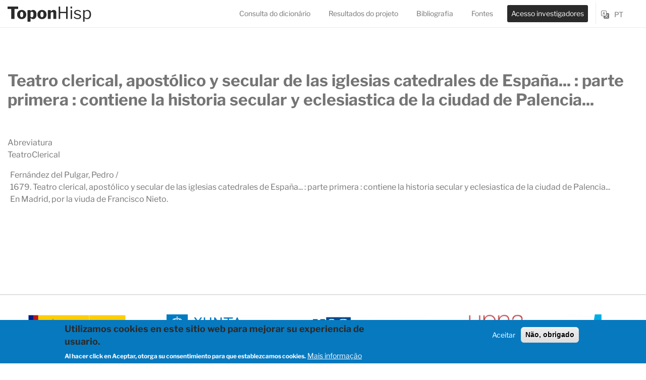

--- FILE ---
content_type: text/html; charset=UTF-8
request_url: https://toponhisp.org/pt/node/2955
body_size: 6907
content:


<!-- THEME DEBUG -->
<!-- THEME HOOK: 'html' -->
<!-- FILE NAME SUGGESTIONS:
   * html--node--2955.html.twig
   * html--node--%.html.twig
   * html--node.html.twig
   x html.html.twig
-->
<!-- BEGIN OUTPUT from 'themes/custom/tematoponhisp/templates/html.html.twig' -->
<!DOCTYPE html>
<html lang="pt-pt" dir="ltr" prefix="content: http://purl.org/rss/1.0/modules/content/  dc: http://purl.org/dc/terms/  foaf: http://xmlns.com/foaf/0.1/  og: http://ogp.me/ns#  rdfs: http://www.w3.org/2000/01/rdf-schema#  schema: http://schema.org/  sioc: http://rdfs.org/sioc/ns#  sioct: http://rdfs.org/sioc/types#  skos: http://www.w3.org/2004/02/skos/core#  xsd: http://www.w3.org/2001/XMLSchema# ">
  <head>
    <meta charset="utf-8" />
<meta name="Generator" content="Drupal 9 (https://www.drupal.org)" />
<meta name="MobileOptimized" content="width" />
<meta name="HandheldFriendly" content="true" />
<meta name="viewport" content="width=device-width, initial-scale=1, shrink-to-fit=no" />
<meta http-equiv="x-ua-compatible" content="ie=edge" />
<style>div#sliding-popup, div#sliding-popup .eu-cookie-withdraw-banner, .eu-cookie-withdraw-tab {background: #0779bf} div#sliding-popup.eu-cookie-withdraw-wrapper { background: transparent; } #sliding-popup h1, #sliding-popup h2, #sliding-popup h3, #sliding-popup p, #sliding-popup label, #sliding-popup div, .eu-cookie-compliance-more-button, .eu-cookie-compliance-secondary-button, .eu-cookie-withdraw-tab { color: #ffffff;} .eu-cookie-withdraw-tab { border-color: #ffffff;}</style>
<link rel="shortcut icon" href="/core/misc/favicon.ico" type="image/vnd.microsoft.icon" />
<link rel="alternate" hreflang="es" href="http://toponhisp.org/es/fuentes/teatro-clerical-apostolico-y-secular-de-las-iglesias-catedrales-de-espana-parte-primera" />
<link rel="canonical" href="http://toponhisp.org/es/fuentes/teatro-clerical-apostolico-y-secular-de-las-iglesias-catedrales-de-espana-parte-primera" />
<link rel="shortlink" href="http://toponhisp.org/es/node/2955" />
<link rel="revision" href="http://toponhisp.org/es/fuentes/teatro-clerical-apostolico-y-secular-de-las-iglesias-catedrales-de-espana-parte-primera" />

    <title>Teatro clerical, apostólico y secular de las iglesias catedrales de España... : parte primera : contiene la historia secular y eclesiastica de la ciudad de Palencia... | Toponomasticon Hispaniae</title>
    <link rel="stylesheet" media="all" href="/core/modules/system/css/components/ajax-progress.module.css?t5va77" />
<link rel="stylesheet" media="all" href="/core/modules/system/css/components/align.module.css?t5va77" />
<link rel="stylesheet" media="all" href="/core/modules/system/css/components/autocomplete-loading.module.css?t5va77" />
<link rel="stylesheet" media="all" href="/core/modules/system/css/components/fieldgroup.module.css?t5va77" />
<link rel="stylesheet" media="all" href="/core/modules/system/css/components/container-inline.module.css?t5va77" />
<link rel="stylesheet" media="all" href="/core/modules/system/css/components/clearfix.module.css?t5va77" />
<link rel="stylesheet" media="all" href="/core/modules/system/css/components/details.module.css?t5va77" />
<link rel="stylesheet" media="all" href="/core/modules/system/css/components/hidden.module.css?t5va77" />
<link rel="stylesheet" media="all" href="/core/modules/system/css/components/item-list.module.css?t5va77" />
<link rel="stylesheet" media="all" href="/core/modules/system/css/components/js.module.css?t5va77" />
<link rel="stylesheet" media="all" href="/core/modules/system/css/components/nowrap.module.css?t5va77" />
<link rel="stylesheet" media="all" href="/core/modules/system/css/components/position-container.module.css?t5va77" />
<link rel="stylesheet" media="all" href="/core/modules/system/css/components/progress.module.css?t5va77" />
<link rel="stylesheet" media="all" href="/core/modules/system/css/components/reset-appearance.module.css?t5va77" />
<link rel="stylesheet" media="all" href="/core/modules/system/css/components/resize.module.css?t5va77" />
<link rel="stylesheet" media="all" href="/core/modules/system/css/components/sticky-header.module.css?t5va77" />
<link rel="stylesheet" media="all" href="/core/modules/system/css/components/system-status-counter.css?t5va77" />
<link rel="stylesheet" media="all" href="/core/modules/system/css/components/system-status-report-counters.css?t5va77" />
<link rel="stylesheet" media="all" href="/core/modules/system/css/components/system-status-report-general-info.css?t5va77" />
<link rel="stylesheet" media="all" href="/core/modules/system/css/components/tabledrag.module.css?t5va77" />
<link rel="stylesheet" media="all" href="/core/modules/system/css/components/tablesort.module.css?t5va77" />
<link rel="stylesheet" media="all" href="/core/modules/system/css/components/tree-child.module.css?t5va77" />
<link rel="stylesheet" media="all" href="/core/modules/views/css/views.module.css?t5va77" />
<link rel="stylesheet" media="all" href="/modules/contrib/eu_cookie_compliance/css/eu_cookie_compliance.css?t5va77" />
<link rel="stylesheet" media="all" href="/themes/contrib/bootstrap_barrio/css/components/node.css?t5va77" />
<link rel="stylesheet" media="all" href="/themes/custom/tematoponhisp/css/cssfont.css?t5va77" />
<link rel="stylesheet" media="all" href="/themes/custom/tematoponhisp/css/slick.css?t5va77" />
<link rel="stylesheet" media="all" href="/themes/custom/tematoponhisp/css/slick-theme.css?t5va77" />
<link rel="stylesheet" media="all" href="/themes/custom/tematoponhisp/css/style.css?t5va77" />
<link rel="stylesheet" media="all" href="/themes/custom/tematoponhisp/css/print.css?t5va77" />
<link rel="stylesheet" media="all" href="/themes/custom/tematoponhisp/css/estilos-extra.css?t5va77" />
<link rel="stylesheet" media="all" href="//use.fontawesome.com/releases/v5.13.0/css/all.css" />
<link rel="stylesheet" media="all" href="/themes/contrib/bootstrap_barrio/css/colors/messages/messages-light.css?t5va77" />
<link rel="stylesheet" media="all" href="/sites/default/files/asset_injector/css/otros_estilos-ae366a5131086b5565b191ba8e23f7aa.css?t5va77" />
<link rel="stylesheet" media="all" href="/sites/default/files/asset_injector/css/resultados-fd9a5b58ecb630d7b5351056438b4c79.css?t5va77" />

    

    <!-- Google tag (gtag.js) -->
    <script async src="https://www.googletagmanager.com/gtag/js?id=G-QVZRYZ8PTB"></script>
    <script>
      window.dataLayer = window.dataLayer || [];
      function gtag(){dataLayer.push(arguments);}
      gtag('js', new Date());

      gtag('config', 'G-QVZRYZ8PTB');
    </script>


  </head>
  <body class="layout-no-sidebars page-node-2955 path-node node--type-fuentes">
    <a href="#main-content" class="visually-hidden focusable skip-link">
      Passar para o conteúdo principal
    </a>
    
    

<!-- THEME DEBUG -->
<!-- THEME HOOK: 'off_canvas_page_wrapper' -->
<!-- BEGIN OUTPUT from 'core/modules/system/templates/off-canvas-page-wrapper.html.twig' -->
  <div class="dialog-off-canvas-main-canvas" data-off-canvas-main-canvas>
    

<!-- THEME DEBUG -->
<!-- THEME HOOK: 'page' -->
<!-- FILE NAME SUGGESTIONS:
   * page--node-2955.html.twig
   * page--node-fuentes.html.twig
   * page--fuentes.html.twig
   * page--node--fuentes.html.twig
   * page--node--2955.html.twig
   * page--node--%.html.twig
   * page--node.html.twig
   x page.html.twig
-->
<!-- BEGIN OUTPUT from 'themes/custom/tematoponhisp/templates/page/page.html.twig' -->
<div id="page-wrapper">
  <div id="page">
        <header id="header" class="header" role="banner" aria-label="Cabeçalho do sítio">
    <div class="container" >
            <nav class="navbar navbar-expand-lg bg-primary navbar-light bg-light">
                             <a href="/" title="Inicio" rel="home" class="navbar-brand">
                <img src="/themes/custom/tematoponhisp/logo.svg" alt="inicio" class="img-fluid d-inline-block align-top">
                <span class="ml-2 d-none d-md-inline"></span>
              </a>
                            <button class="navbar-toggler" type="button" data-toggle="collapse" data-target="#navbarNavAltMarkup" aria-controls="navbarNavAltMarkup" aria-expanded="false" aria-label="Toggle navigation">
                <span class="navbar-toggler-icon"></span>
              </button>
              <div class="collapse navbar-collapse" id="navbarNavAltMarkup">
                <div class="navbar-nav menu--main">
                                                                          <ul class="clearfix nav navbar-nav">
                                          <li class="nav-item">
                            <a class="nav-link nav-link--"  href="/pt/toponhisp/consulta-diccionario/todos">Consulta do dicionário</a>
                      </li>
                                          <li class="nav-item">
                            <a class="nav-link nav-link--"  href="/pt/resultados">Resultados do projeto</a>
                      </li>
                                          <li class="nav-item">
                            <a class="nav-link nav-link--"  href="/pt/bibliografia">Bibliografia</a>
                      </li>
                                          <li class="nav-item">
                            <a class="nav-link nav-link--"  href="/pt/fuentes-principal">Fontes</a>
                      </li>
                                          <li class="nav-item generico">
                            <a class="nav-link nav-link--"  href="/user">Acesso investigadores</a>
                      </li>
                                                          </ul>
                </div>
                <div class="language-swicher">
                  

<!-- THEME DEBUG -->
<!-- THEME HOOK: 'region' -->
<!-- FILE NAME SUGGESTIONS:
   * region--top-header.html.twig
   x region.html.twig
-->
<!-- BEGIN OUTPUT from 'themes/contrib/bootstrap_barrio/templates/layout/region.html.twig' -->
  <section class="row region region-top-header">
    

<!-- THEME DEBUG -->
<!-- THEME HOOK: 'block' -->
<!-- FILE NAME SUGGESTIONS:
   * block--alternadordeidioma.html.twig
   * block--language-block--language-interface.html.twig
   * block--language-block.html.twig
   * block--language.html.twig
   x block.html.twig
-->
<!-- BEGIN OUTPUT from 'themes/contrib/bootstrap_barrio/templates/block/block.html.twig' -->
<div class="language-switcher-language-url block block-language block-language-blocklanguage-interface" id="block-alternadordeidioma" role="navigation">
  
    
      <div class="content">
      

<!-- THEME DEBUG -->
<!-- THEME HOOK: 'links__language_block' -->
<!-- FILE NAME SUGGESTIONS:
   x links--language-block.html.twig
   x links--language-block.html.twig
   * links.html.twig
-->
<!-- BEGIN OUTPUT from 'themes/contrib/bootstrap_barrio/templates/navigation/links--language-block.html.twig' -->


  <nav class="links nav links-inline"><span hreflang="es" data-drupal-link-system-path="node/2955" class="es nav-link"><a href="/es/fuentes/teatro-clerical-apostolico-y-secular-de-las-iglesias-catedrales-de-espana-parte-primera" class="language-link" hreflang="es" data-drupal-link-system-path="node/2955">es</a></span><span hreflang="gl" data-drupal-link-system-path="node/2955" class="gl nav-link"><a href="/gl/node/2955" class="language-link" hreflang="gl" data-drupal-link-system-path="node/2955">gl</a></span><span hreflang="ca" data-drupal-link-system-path="node/2955" class="ca nav-link"><a href="/ca/node/2955" class="language-link" hreflang="ca" data-drupal-link-system-path="node/2955">ca</a></span><span hreflang="eu" data-drupal-link-system-path="node/2955" class="eu nav-link"><a href="/eu/node/2955" class="language-link" hreflang="eu" data-drupal-link-system-path="node/2955">eu</a></span><span hreflang="pt-pt" data-drupal-link-system-path="node/2955" class="pt-pt nav-link is-active"><a href="/pt/node/2955" class="language-link is-active" hreflang="pt-pt" data-drupal-link-system-path="node/2955">pt-pt</a></span><span hreflang="ast" data-drupal-link-system-path="node/2955" class="ast nav-link"><a href="/ast/node/2955" class="language-link" hreflang="ast" data-drupal-link-system-path="node/2955">ast</a></span><span hreflang="an" data-drupal-link-system-path="node/2955" class="an nav-link"><a href="/an/node/2955" class="language-link" hreflang="an" data-drupal-link-system-path="node/2955">an</a></span></nav>

<!-- END OUTPUT from 'themes/contrib/bootstrap_barrio/templates/navigation/links--language-block.html.twig' -->


    </div>
  </div>

<!-- END OUTPUT from 'themes/contrib/bootstrap_barrio/templates/block/block.html.twig' -->


  </section>

<!-- END OUTPUT from 'themes/contrib/bootstrap_barrio/templates/layout/region.html.twig' -->


                </div>
                                
              </div>
            </nav>
       </div>
    </header>
          <div class="highlighted">
        <aside class="container-fluid section clearfix" role="complementary">
          

<!-- THEME DEBUG -->
<!-- THEME HOOK: 'region' -->
<!-- FILE NAME SUGGESTIONS:
   x region--nowrap.html.twig
   * region--highlighted.html.twig
   * region.html.twig
-->
<!-- BEGIN OUTPUT from 'themes/contrib/bootstrap_barrio/templates/layout/region--nowrap.html.twig' -->
  

<!-- THEME DEBUG -->
<!-- THEME HOOK: 'block' -->
<!-- FILE NAME SUGGESTIONS:
   * block--tematoponhisp-messages.html.twig
   x block--system-messages-block.html.twig
   * block--system.html.twig
   * block.html.twig
-->
<!-- BEGIN OUTPUT from 'core/modules/system/templates/block--system-messages-block.html.twig' -->
<div data-drupal-messages-fallback class="hidden"></div>

<!-- END OUTPUT from 'core/modules/system/templates/block--system-messages-block.html.twig' -->



<!-- END OUTPUT from 'themes/contrib/bootstrap_barrio/templates/layout/region--nowrap.html.twig' -->


        </aside>
      </div>
            <div class="container print-only" >
      <div id="main-wrapper" class="layout-main-wrapper clearfix">
                  <div id="main" class="container-fluid">
            <div class="row row-offcanvas row-offcanvas-left clearfix">
                <main class="main-content col" id="content" role="main">
                  <section class="section">
                    <a id="main-content" tabindex="-1"></a>
                    

<!-- THEME DEBUG -->
<!-- THEME HOOK: 'region' -->
<!-- FILE NAME SUGGESTIONS:
   x region--nowrap.html.twig
   * region--content.html.twig
   * region.html.twig
-->
<!-- BEGIN OUTPUT from 'themes/contrib/bootstrap_barrio/templates/layout/region--nowrap.html.twig' -->
  

<!-- THEME DEBUG -->
<!-- THEME HOOK: 'block' -->
<!-- FILE NAME SUGGESTIONS:
   * block--tematoponhisp-page-title.html.twig
   * block--page-title-block.html.twig
   * block--core.html.twig
   x block.html.twig
-->
<!-- BEGIN OUTPUT from 'themes/contrib/bootstrap_barrio/templates/block/block.html.twig' -->
<div id="block-tematoponhisp-page-title" class="block block-core block-page-title-block">
  
    
      <div class="content">
      

<!-- THEME DEBUG -->
<!-- THEME HOOK: 'page_title' -->
<!-- BEGIN OUTPUT from 'themes/contrib/bootstrap_barrio/templates/content/page-title.html.twig' -->

  <h1 class="title">

<!-- THEME DEBUG -->
<!-- THEME HOOK: 'field' -->
<!-- FILE NAME SUGGESTIONS:
   * field--node--title--fuentes.html.twig
   x field--node--title.html.twig
   * field--node--fuentes.html.twig
   * field--title.html.twig
   * field--string.html.twig
   * field.html.twig
-->
<!-- BEGIN OUTPUT from 'themes/contrib/bootstrap_barrio/templates/field/field--node--title.html.twig' -->
<span class="field field--name-title field--type-string field--label-hidden">Teatro clerical, apostólico y secular de las iglesias catedrales de España... : parte primera : contiene la historia secular y eclesiastica de la ciudad de Palencia... </span>

<!-- END OUTPUT from 'themes/contrib/bootstrap_barrio/templates/field/field--node--title.html.twig' -->

</h1>


<!-- END OUTPUT from 'themes/contrib/bootstrap_barrio/templates/content/page-title.html.twig' -->


    </div>
  </div>

<!-- END OUTPUT from 'themes/contrib/bootstrap_barrio/templates/block/block.html.twig' -->



<!-- THEME DEBUG -->
<!-- THEME HOOK: 'block' -->
<!-- FILE NAME SUGGESTIONS:
   * block--tematoponhisp-content.html.twig
   * block--system-main-block.html.twig
   * block--system.html.twig
   x block.html.twig
-->
<!-- BEGIN OUTPUT from 'themes/contrib/bootstrap_barrio/templates/block/block.html.twig' -->
<div id="block-tematoponhisp-content" class="block block-system block-system-main-block">
  
    
      <div class="content">
      

<!-- THEME DEBUG -->
<!-- THEME HOOK: 'node' -->
<!-- FILE NAME SUGGESTIONS:
   * node--2955--full.html.twig
   * node--2955.html.twig
   * node--fuentes--full.html.twig
   x node--fuentes.html.twig
   * node--full.html.twig
   * node.html.twig
-->
<!-- BEGIN OUTPUT from 'themes/custom/tematoponhisp/templates/node/node--fuentes.html.twig' -->


<article data-history-node-id="2955" role="article" lang="es" about="/es/fuentes/teatro-clerical-apostolico-y-secular-de-las-iglesias-catedrales-de-espana-parte-primera" class="node node--type-fuentes node--view-mode-full clearfix">

      <header>
    
        
      </header>

  <div class="node__content clearfix">
    <p>

<!-- THEME DEBUG -->
<!-- THEME HOOK: 'field' -->
<!-- FILE NAME SUGGESTIONS:
   * field--node--field-abreviatura--fuentes.html.twig
   * field--node--field-abreviatura.html.twig
   * field--node--fuentes.html.twig
   * field--field-abreviatura.html.twig
   * field--string.html.twig
   x field.html.twig
-->
<!-- BEGIN OUTPUT from 'themes/contrib/bootstrap_barrio/templates/field/field.html.twig' -->

  <div class="field field--name-field-abreviatura field--type-string field--label-above">
    <div class="field__label">Abreviatura</div>
              <div class="field__item">TeatroClerical</div>
          </div>

<!-- END OUTPUT from 'themes/contrib/bootstrap_barrio/templates/field/field.html.twig' -->

</p>
                   <span class="fl m05 item-1">Fernández del Pulgar, Pedro / </span>
                       <span class="fl m05">1679.   

<!-- THEME DEBUG -->
<!-- THEME HOOK: 'field' -->
<!-- FILE NAME SUGGESTIONS:
   * field--node--title--fuentes.html.twig
   x field--node--title.html.twig
   * field--node--fuentes.html.twig
   * field--title.html.twig
   * field--string.html.twig
   * field.html.twig
-->
<!-- BEGIN OUTPUT from 'themes/contrib/bootstrap_barrio/templates/field/field--node--title.html.twig' -->
<span class="field field--name-title field--type-string field--label-hidden">Teatro clerical, apostólico y secular de las iglesias catedrales de España... : parte primera : contiene la historia secular y eclesiastica de la ciudad de Palencia... </span>

<!-- END OUTPUT from 'themes/contrib/bootstrap_barrio/templates/field/field--node--title.html.twig' -->

</span>
               <span class="fl m05">   <p>En Madrid, por la viuda de Francisco Nieto.</p>
 </span>
      </div>
</article>

<!-- END OUTPUT from 'themes/custom/tematoponhisp/templates/node/node--fuentes.html.twig' -->


    </div>
  </div>

<!-- END OUTPUT from 'themes/contrib/bootstrap_barrio/templates/block/block.html.twig' -->



<!-- END OUTPUT from 'themes/contrib/bootstrap_barrio/templates/layout/region--nowrap.html.twig' -->


                  </section>
              </main>
                                  </div>
        </div>
            </div>
    </div>
        <div class="patrocinadores" >
        

<!-- THEME DEBUG -->
<!-- THEME HOOK: 'block' -->
<!-- FILE NAME SUGGESTIONS:
   * block--patrocinadores-por-subproyecto-block.html.twig
   * block--topo.html.twig
   x block.html.twig
-->
<!-- BEGIN OUTPUT from 'themes/contrib/bootstrap_barrio/templates/block/block.html.twig' -->
<div class="block block-topo block-patrocinadores-por-subproyecto-block">
  
    
      <div class="content">
      <div class="container">




<div class="view view-patrocinadores view-id-patrocinadores view-display-id-block_1 js-view-dom-id-a90e1a8de08481f717ae6a181de84497704bb1ab25750d909e8808c08e7f4afa">
  
    
      
      <div class="view-content row">
      




    <div class="views-row">
    




<div class="views-field views-field-field-icono"><div class="field-content">




<a href="https://www.ciencia.gob.es/">




  









<img src="/sites/default/files/styles/patrocinadores/public/patrocinadores/2560px-Logotipo_del_Ministerio_de_Ciencia_e_Innovaci%C3%B3n.svg_.png?itok=QfJqyvmE" width="195" height="60" alt="Ministerio de ciencia" loading="lazy" typeof="Image" class="image-style-patrocinadores" />











</a>


</div></div>



  </div>
    <div class="views-row">
    




<div class="views-field views-field-field-icono"><div class="field-content">




<a href="https://www.xunta.gal/portada">




  









<img src="/sites/default/files/styles/patrocinadores/public/patrocinadores/marca-positivo.png?itok=XcU9b-O0" width="210" height="60" alt="Xunta de Galicia" loading="lazy" typeof="Image" class="image-style-patrocinadores" />











</a>


</div></div>



  </div>
    <div class="views-row">
    




<div class="views-field views-field-field-icono"><div class="field-content">




<a href="https://ilg.usc.es/es">




  









<img src="/sites/default/files/styles/patrocinadores/public/patrocinadores/ilg_logo.png?itok=JKysP6W3" width="229" height="60" alt="Instituto da Lingua Galega" loading="lazy" typeof="Image" class="image-style-patrocinadores" />











</a>


</div></div>



  </div>
    <div class="views-row">
    




<div class="views-field views-field-field-icono"><div class="field-content">




<a href="https://www.unavarra.es/portada">




  









<img src="/sites/default/files/styles/patrocinadores/public/patrocinadores/ROJO_UPNA_300ppp%201.png?itok=IrEa8-hn" width="111" height="60" alt="UPNA" loading="lazy" typeof="Image" class="image-style-patrocinadores" />











</a>


</div></div>



  </div>
    <div class="views-row">
    




<div class="views-field views-field-field-icono"><div class="field-content">




<a href="https://www.uam.es/uam/inicio">




  









<img src="/sites/default/files/styles/patrocinadores/public/patrocinadores/UAM-Logo_0.png?itok=oBakiUgK" width="350" height="60" alt="UAM" loading="lazy" typeof="Image" class="image-style-patrocinadores" />











</a>


</div></div>



  </div>
    <div class="views-row">
    




<div class="views-field views-field-field-icono"><div class="field-content">




<a href="https://www.unizar.es/">




  









<img src="/sites/default/files/styles/patrocinadores/public/patrocinadores/logo_uz.png?itok=PiKuH0mX" width="203" height="60" alt="Universidad de Zaragoza" loading="lazy" typeof="Image" class="image-style-patrocinadores" />











</a>


</div></div>



  </div>




    </div>
  
          </div>



</div>
    </div>
  </div>

<!-- END OUTPUT from 'themes/contrib/bootstrap_barrio/templates/block/block.html.twig' -->


    </div>
    <div class="footer">
      <div class="container" >
        <img class="logo-footer" src="/themes/custom/tematoponhisp/logo.svg" />
        <footer class="site-footer">
                      <div class="container-fluid">
                                            <div class="site-footer__bottom">
                  

<!-- THEME DEBUG -->
<!-- THEME HOOK: 'region' -->
<!-- FILE NAME SUGGESTIONS:
   * region--footer-fifth.html.twig
   x region.html.twig
-->
<!-- BEGIN OUTPUT from 'themes/contrib/bootstrap_barrio/templates/layout/region.html.twig' -->
  <section class="row region region-footer-fifth">
    

<!-- THEME DEBUG -->
<!-- THEME HOOK: 'block' -->
<!-- FILE NAME SUGGESTIONS:
   * block--piees.html.twig
   * block--block-content--5345cae4-e148-4408-bcab-fd0b0211f47f.html.twig
   * block--block-content.html.twig
   * block--block-content.html.twig
   x block.html.twig
-->
<!-- BEGIN OUTPUT from 'themes/contrib/bootstrap_barrio/templates/block/block.html.twig' -->
<div id="block-piees" class="block block-block-content block-block-content5345cae4-e148-4408-bcab-fd0b0211f47f">
  
    
      <div class="content">
      

<!-- THEME DEBUG -->
<!-- THEME HOOK: 'field' -->
<!-- FILE NAME SUGGESTIONS:
   * field--block-content--body--basic.html.twig
   * field--block-content--body.html.twig
   * field--block-content--basic.html.twig
   * field--body.html.twig
   x field--text-with-summary.html.twig
   * field.html.twig
-->
<!-- BEGIN OUTPUT from 'themes/contrib/bootstrap_barrio/templates/field/field--text-with-summary.html.twig' -->

            <div class="clearfix text-formatted field field--name-body field--type-text-with-summary field--label-hidden field__item"><p>El proyecto I+D+I Toponomasticon Hispaniae está financiado por el MCIN/AEI/10.13039/501100011033/. La presente aplicación contó con una ayuda para la consolidación y estruturación de unidades de investigación competitivas de la Xunta de Galicia (ED431C 2021/20).</p></div>
      
<!-- END OUTPUT from 'themes/contrib/bootstrap_barrio/templates/field/field--text-with-summary.html.twig' -->


    </div>
  </div>

<!-- END OUTPUT from 'themes/contrib/bootstrap_barrio/templates/block/block.html.twig' -->



<!-- THEME DEBUG -->
<!-- THEME HOOK: 'block' -->
<!-- FILE NAME SUGGESTIONS:
   * block--tematoponhisp-footer.html.twig
   * block--system-menu-block--footer.html.twig
   x block--system-menu-block.html.twig
   * block--system.html.twig
   * block.html.twig
-->
<!-- BEGIN OUTPUT from 'themes/contrib/bootstrap_barrio/templates/block/block--system-menu-block.html.twig' -->
<nav role="navigation" aria-labelledby="block-tematoponhisp-footer-menu" id="block-tematoponhisp-footer" class="block block-menu navigation menu--footer">
            
  <h2 class="visually-hidden" id="block-tematoponhisp-footer-menu">Menú del pie</h2>
  

        

<!-- THEME DEBUG -->
<!-- THEME HOOK: 'menu__footer' -->
<!-- FILE NAME SUGGESTIONS:
   x menu--footer.html.twig
   x menu--footer.html.twig
   * menu.html.twig
-->
<!-- BEGIN OUTPUT from 'themes/contrib/bootstrap_barrio/templates/navigation/menu--footer.html.twig' -->

              <ul class="clearfix nav navbar-nav">
                    <li class="nav-item">
                <a href="/politicas-privacidad" class="nav-link nav-link--politicas-privacidad">Políticas de privacidade</a>
              </li>
                <li class="nav-item">
                <a href="/politicas-cookies" class="nav-link nav-link--politicas-cookies">Políticas de cookies</a>
              </li>
                <li class="nav-item">
                <a href="/pt/contacto" class="nav-link nav-link--pt-contacto" data-drupal-link-system-path="node/444">Contacto</a>
              </li>
        </ul>
  


<!-- END OUTPUT from 'themes/contrib/bootstrap_barrio/templates/navigation/menu--footer.html.twig' -->


  </nav>

<!-- END OUTPUT from 'themes/contrib/bootstrap_barrio/templates/block/block--system-menu-block.html.twig' -->



<!-- THEME DEBUG -->
<!-- THEME HOOK: 'block' -->
<!-- FILE NAME SUGGESTIONS:
   * block--redessociais.html.twig
   * block--block-content--a83d9a89-d768-4f2e-85cb-926d041ac0e0.html.twig
   * block--block-content.html.twig
   * block--block-content.html.twig
   x block.html.twig
-->
<!-- BEGIN OUTPUT from 'themes/contrib/bootstrap_barrio/templates/block/block.html.twig' -->
<div id="block-redessociais" class="block block-block-content block-block-contenta83d9a89-d768-4f2e-85cb-926d041ac0e0">
  
    
      <div class="content">
      

<!-- THEME DEBUG -->
<!-- THEME HOOK: 'field' -->
<!-- FILE NAME SUGGESTIONS:
   * field--block-content--body--basic.html.twig
   * field--block-content--body.html.twig
   * field--block-content--basic.html.twig
   * field--body.html.twig
   x field--text-with-summary.html.twig
   * field.html.twig
-->
<!-- BEGIN OUTPUT from 'themes/contrib/bootstrap_barrio/templates/field/field--text-with-summary.html.twig' -->

            <div class="clearfix text-formatted field field--name-body field--type-text-with-summary field--label-hidden field__item"><div class="redes-sociales-footer">
<div class="field__item"><a href="https://www.facebook.com/" target="_blank"><i class="fab fa-facebook fa-lg"><span class="d-none">-</span></i></a></div>

<div class="field__item"><a href="https://twitter.com/" target="_blank"><i class="fab fa-twitter fa-lg"><span class="d-none">-</span></i></a></div>

<div class="field__item"><a href="https://www.instagram.com/" target="_blank"><i class="fab fa-instagram fa-lg"><span class="d-none">-</span></i></a></div>

<div class="field__item"><a href="https://www.youtube.com/" target="_blank"><i class="fab fa-youtube fa-lg"><span class="d-none">-</span></i></a></div>
</div>
</div>
      
<!-- END OUTPUT from 'themes/contrib/bootstrap_barrio/templates/field/field--text-with-summary.html.twig' -->


    </div>
  </div>

<!-- END OUTPUT from 'themes/contrib/bootstrap_barrio/templates/block/block.html.twig' -->


  </section>

<!-- END OUTPUT from 'themes/contrib/bootstrap_barrio/templates/layout/region.html.twig' -->


                </div>
                          </div>
                  </footer>
      </div>
    </div>
  </div>
</div>

<!-- END OUTPUT from 'themes/custom/tematoponhisp/templates/page/page.html.twig' -->


  </div>

<!-- END OUTPUT from 'core/modules/system/templates/off-canvas-page-wrapper.html.twig' -->


    
    <script type="application/json" data-drupal-selector="drupal-settings-json">{"path":{"baseUrl":"\/","scriptPath":null,"pathPrefix":"pt\/","currentPath":"node\/2955","currentPathIsAdmin":false,"isFront":false,"currentLanguage":"pt-pt"},"pluralDelimiter":"\u0003","suppressDeprecationErrors":true,"ajaxPageState":{"libraries":"asset_injector\/css\/otros_estilos,asset_injector\/css\/resultados,asset_injector\/js\/traduccion_formularios,bootstrap4_modal\/bs4_modal.dialog.ajax,bootstrap_barrio\/fontawesome,bootstrap_barrio\/global-styling,bootstrap_barrio\/libre_franklin,bootstrap_barrio\/links,bootstrap_barrio\/messages_light,bootstrap_barrio\/node,eu_cookie_compliance\/eu_cookie_compliance_default,ng_lightbox\/ng_lightbox,system\/base,tematoponhisp\/global-styling,views\/views.module","theme":"tematoponhisp","theme_token":null},"ajaxTrustedUrl":[],"eu_cookie_compliance":{"cookie_policy_version":"1.0.0","popup_enabled":true,"popup_agreed_enabled":false,"popup_hide_agreed":false,"popup_clicking_confirmation":false,"popup_scrolling_confirmation":false,"popup_html_info":"\u003Cdiv role=\u0022alertdialog\u0022 aria-labelledby=\u0022popup-text\u0022  class=\u0022eu-cookie-compliance-banner eu-cookie-compliance-banner-info eu-cookie-compliance-banner--opt-in\u0022\u003E\n  \u003Cdiv class=\u0022popup-content info eu-cookie-compliance-content\u0022\u003E\n    \u003Cdiv id=\u0022popup-text\u0022 class=\u0022eu-cookie-compliance-message\u0022\u003E\n      \u003Ch2\u003EUtilizamos cookies en este sitio web para mejorar su experiencia de usuario.\u003C\/h2\u003E\u003Cp\u003EAl hacer click en Aceptar, otorga su consentimiento para que establezcamos cookies.\u003C\/p\u003E\n              \u003Cbutton type=\u0022button\u0022 class=\u0022find-more-button eu-cookie-compliance-more-button\u0022\u003EMais informa\u00e7\u00e3o\u003C\/button\u003E\n          \u003C\/div\u003E\n\n    \n    \u003Cdiv id=\u0022popup-buttons\u0022 class=\u0022eu-cookie-compliance-buttons\u0022\u003E\n      \u003Cbutton type=\u0022button\u0022 class=\u0022agree-button eu-cookie-compliance-secondary-button\u0022\u003EAceitar\u003C\/button\u003E\n              \u003Cbutton type=\u0022button\u0022 class=\u0022decline-button eu-cookie-compliance-default-button\u0022\u003EN\u00e3o, obrigado\u003C\/button\u003E\n          \u003C\/div\u003E\n  \u003C\/div\u003E\n\u003C\/div\u003E","use_mobile_message":false,"mobile_popup_html_info":"\u003Cdiv role=\u0022alertdialog\u0022 aria-labelledby=\u0022popup-text\u0022  class=\u0022eu-cookie-compliance-banner eu-cookie-compliance-banner-info eu-cookie-compliance-banner--opt-in\u0022\u003E\n  \u003Cdiv class=\u0022popup-content info eu-cookie-compliance-content\u0022\u003E\n    \u003Cdiv id=\u0022popup-text\u0022 class=\u0022eu-cookie-compliance-message\u0022\u003E\n      \u003Ch2\u003EUtilizamos cookies en este sitio web para mejorar su experiencia de usuario.\u003C\/h2\u003E\u003Cp\u003EAl hacer tap en Aceptar, otorga su consentimiento para que establezcamos cookies.\u003C\/p\u003E\n              \u003Cbutton type=\u0022button\u0022 class=\u0022find-more-button eu-cookie-compliance-more-button\u0022\u003EMais informa\u00e7\u00e3o\u003C\/button\u003E\n          \u003C\/div\u003E\n\n    \n    \u003Cdiv id=\u0022popup-buttons\u0022 class=\u0022eu-cookie-compliance-buttons\u0022\u003E\n      \u003Cbutton type=\u0022button\u0022 class=\u0022agree-button eu-cookie-compliance-secondary-button\u0022\u003EAceitar\u003C\/button\u003E\n              \u003Cbutton type=\u0022button\u0022 class=\u0022decline-button eu-cookie-compliance-default-button\u0022\u003EN\u00e3o, obrigado\u003C\/button\u003E\n          \u003C\/div\u003E\n  \u003C\/div\u003E\n\u003C\/div\u003E","mobile_breakpoint":768,"popup_html_agreed":false,"popup_use_bare_css":false,"popup_height":"auto","popup_width":"100%","popup_delay":1000,"popup_link":"\/pt","popup_link_new_window":true,"popup_position":false,"fixed_top_position":true,"popup_language":"pt-pt","store_consent":false,"better_support_for_screen_readers":false,"cookie_name":"","reload_page":false,"domain":"","domain_all_sites":false,"popup_eu_only_js":false,"cookie_lifetime":100,"cookie_session":null,"set_cookie_session_zero_on_disagree":null,"disagree_do_not_show_popup":false,"method":"opt_in","automatic_cookies_removal":true,"allowed_cookies":"","withdraw_markup":"\u003Cbutton type=\u0022button\u0022 class=\u0022eu-cookie-withdraw-tab\u0022\u003EOpciones de privacidad\u003C\/button\u003E\n\u003Cdiv role=\u0022alertdialog\u0022 aria-labelledby=\u0022popup-text\u0022 class=\u0022eu-cookie-withdraw-banner\u0022\u003E\n  \u003Cdiv class=\u0022popup-content info eu-cookie-compliance-content\u0022\u003E\n    \u003Cdiv id=\u0022popup-text\u0022 class=\u0022eu-cookie-compliance-message\u0022\u003E\n      \u003Ch2\u003EUtilizamos cookies en este sitio web para mejorar su experiencia de usuario.\u003C\/h2\u003E\u003Cp\u003EUsted ha dado su consentimiento para que establezcamos cookies.\u003C\/p\u003E\n    \u003C\/div\u003E\n    \u003Cdiv id=\u0022popup-buttons\u0022 class=\u0022eu-cookie-compliance-buttons\u0022\u003E\n      \u003Cbutton type=\u0022button\u0022 class=\u0022eu-cookie-withdraw-button\u0022\u003ERetirar consentimento\u003C\/button\u003E\n    \u003C\/div\u003E\n  \u003C\/div\u003E\n\u003C\/div\u003E","withdraw_enabled":false,"reload_options":0,"reload_routes_list":"","withdraw_button_on_info_popup":false,"cookie_categories":[],"cookie_categories_details":[],"enable_save_preferences_button":true,"containing_element":"body","settings_tab_enabled":false},"user":{"uid":0,"permissionsHash":"36bd1dd25d5064f0585eab96d6bbe184a19900da4981b0cefc2d5b604137f98a"}}</script>
<script src="/core/assets/vendor/jquery/jquery.min.js?v=3.6.0"></script>
<script src="/core/assets/vendor/css-escape/css.escape.js?v=1.5.1"></script>
<script src="/core/assets/vendor/jquery-once/jquery.once.min.js?v=2.2.3"></script>
<script src="/core/misc/drupalSettingsLoader.js?v=9.2.6"></script>
<script src="/sites/default/files/languages/pt-pt_KVbL6PY1acUaW-efzXVsqnYQxCYfPw4qz3mDyF458rY.js?t5va77"></script>
<script src="/core/misc/drupal.js?v=9.2.6"></script>
<script src="/core/misc/drupal.init.js?v=9.2.6"></script>
<script src="/core/assets/vendor/tabbable/index.umd.min.js?v=5.2.0"></script>
<script src="/sites/default/files/asset_injector/js/traduccion_formularios-4bdc7e105b4fac6ac918960acf81d413.js?t5va77"></script>
<script src="/core/misc/progress.js?v=9.2.6"></script>
<script src="/core/misc/ajax.js?v=9.2.6"></script>
<script src="/themes/custom/tematoponhisp/js/popper.min.js?v=9.2.6"></script>
<script src="/themes/custom/tematoponhisp/js/bootstrap.min.js?v=9.2.6"></script>
<script src="/themes/custom/tematoponhisp/js/slick.js?v=9.2.6"></script>
<script src="/themes/custom/tematoponhisp/js/global.js?v=9.2.6"></script>
<script src="/themes/custom/tematoponhisp/js/custom.js?v=9.2.6"></script>
<script src="/core/misc/debounce.js?v=9.2.6"></script>
<script src="/core/misc/displace.js?v=9.2.6"></script>
<script src="/modules/contrib/bootstrap4_modal/js/bs4_modal.dialog.js?v=9.2.6"></script>
<script src="/modules/contrib/bootstrap4_modal/js/bs4_modal.dialog.ajax.js?v=9.2.6"></script>
<script src="/core/assets/vendor/js-cookie/js.cookie.min.js?v=3.0.0-rc0"></script>
<script src="/core/misc/jquery.cookie.shim.js?v=9.2.6"></script>
<script src="/modules/contrib/eu_cookie_compliance/js/eu_cookie_compliance.js?v=1.9" defer></script>

  </body>
</html>

<!-- END OUTPUT from 'themes/custom/tematoponhisp/templates/html.html.twig' -->



--- FILE ---
content_type: text/css
request_url: https://toponhisp.org/themes/custom/tematoponhisp/css/cssfont.css?t5va77
body_size: 267
content:
/* libre-franklin-regular - latin */
@font-face {
  font-family: 'Libre Franklin';
  font-style: normal;
  font-weight: 400;
  src: local(''),
       url('fonts/libre-franklin-v7-latin-regular.woff2') format('woff2'), /* Chrome 26+, Opera 23+, Firefox 39+ */
       url('fonts/libre-franklin-v7-latin-regular.woff') format('woff'); /* Chrome 6+, Firefox 3.6+, IE 9+, Safari 5.1+ */
}
@font-face {
    font-family: 'Libre Franklin';
    font-style: normal;
    font-weight: 700;
    src: local(''),
         url('fonts/LibreFranklin-Bold.ttf');
}


--- FILE ---
content_type: text/css
request_url: https://toponhisp.org/themes/custom/tematoponhisp/css/print.css?t5va77
body_size: 27
content:
body{
  font-size: 14px;
}


--- FILE ---
content_type: text/css
request_url: https://toponhisp.org/themes/custom/tematoponhisp/css/estilos-extra.css?t5va77
body_size: 406
content:
.constiky {
  position: sticky;
  top: 50px;
  z-index: 10;
}
.constiky .form-actions {
float: right;
}
form#node-toponimo-delete-form {
  color: red;
  font-size: 1.4em;
  margin: 60px 0px;
}

.movil{
  display: none;
}
.movil .filtro-categoria,
.movil .filtro-subproyecto{
  display: none;
  margin-top: 20px;
}
.movil .filtro-categoria h2, 
.movil .filtro-subproyecto h2 {
    margin-left: 10px;
}
.movil ul li.facet-item {
  padding: 6px 0px;
  font-size: 18px;
}
#muestra-filtro-categoria,
#muestra-filtro-subproyecto{
  margin-right: 20px;
  margin-bottom: 20px;
}
#muestra-filtro-categoria:after,
#muestra-filtro-subproyecto:after{
    content: '+';
    display: inline-block;
    width: 20px;
    height: 20px;
}
#muestra-filtro-categoria.abrir:after,
#muestra-filtro-subproyecto.abrir:after {
  content: '-';
  display: inline-block;
  width: 20px;
  height: 20px;
}

@media (max-width: 990px) {
  .movil{
    display: block;
  }
  .sidebar_second {
    display: none;
  }

}

--- FILE ---
content_type: text/css
request_url: https://toponhisp.org/sites/default/files/asset_injector/css/otros_estilos-ae366a5131086b5565b191ba8e23f7aa.css?t5va77
body_size: 207
content:
@media (max-width: 786px) {
  .view-buscador.por-proyecto {
    margin-top: 0px;
    display: inline-block;
  }
}
.node--type-toponimo .field_gentilicio_s_derivados_cul .field__item, .node--type-etimo .field_gentilicio_s_derivados_cul .field__item {
    font-style: normal!important;
    text-align: justify;
}

--- FILE ---
content_type: text/css
request_url: https://toponhisp.org/sites/default/files/asset_injector/css/resultados-fd9a5b58ecb630d7b5351056438b4c79.css?t5va77
body_size: 234
content:
 .block-views-blockresultados-con-facets-block-1 .views-field-nothing{
    padding: 20px;
    border-bottom: 1px solid #808080a6;
    margin-bottom: 20px;
}
.sidebar_second  .block-facet-blocksubproyecto-resultados {
    margin-top: 40px;
}
.block-views-blockresultados-con-facets-block-1 li {
    margin: 0;
    padding: 0.75rem 1.25rem 0 0;
    border-bottom: 1px solid #808080a6;
    padding-bottom: 40px!important;;
}

.block-views-blockresultados-con-facets-block-1 .views-field-nothing {
    border-bottom: none!important;
}

--- FILE ---
content_type: text/javascript
request_url: https://toponhisp.org/sites/default/files/asset_injector/js/traduccion_formularios-4bdc7e105b4fac6ac918960acf81d413.js?t5va77
body_size: 1104
content:
var langAttribute = document.querySelector('html').getAttribute('lang');
if(langAttribute == 'ca'){
  dg = 'Dades generals';
  fonica = 'Forma fònica';
  ape = 'Cognoms';
  nombresper = 'Noms personals';
  gyac = 'Gentilici i renoms col·lectius';
  antro = 'Antropònims originats pel topònim';
  info = 'Informació lingüística i històrica';
  histor = 'Documentació històrica';
  cog = 'Cognats';
  imag = 'Imatge';
  mas = 'Afegir cognoms';
  etimo = 'Ètim, evolució i motivació';
  derivados_etimos = 'Derivats d’ètims';
  ambito = 'Àmbit semàntic';
  prin = 'Principals cognats';
}
else{
  dg = 'Datos generales';
  fonica = 'Forma fónica';
  ape = 'Apellidos';
  nombresper = 'Nombres personales';
  gyac = 'Gentilicio y apodos colectivos';
  antro = 'Antropónimos generados por el topónimo';
  info = 'Información lingüistica e histórica';
  histor = 'Documentación histórica';
  cog = 'Cognados';
  imag = 'Imagen';
  mas = 'Añadir apellidos';
  etimo = 'Étimo, evolución y motivación';
  derivados_etimos = 'Derivados de étimos';
  ambito = 'Ámbito semántico';
  prin = 'Principales cognados';
}
var formulario = document.querySelector('[data-drupal-selector="node-toponimo-form"]');
var formulario_edit = document.querySelector('[data-drupal-selector="node-toponimo-edit-form"]');
if (formulario||formulario_edit) {
	var lateral = document.querySelector('[data-drupal-selector="edit-group-lateral"] summary span:first-child');
	if (lateral){
		lateral.textContent=dg;
                var forma_fonica = document.querySelector('[data-drupal-selector="edit-group-lugar-designado"] summary span:first-child');
                forma_fonica .textContent=fonica;
                var apellidos = document.querySelector('[data-drupal-selector="edit-group-apellidos"] summary span:first-child');
                apellidos.textContent=ape;
                var nombrespersonales = document.querySelector('[data-drupal-selector="edit-group-nombre-personales"] summary span:first-child');
                nombrespersonales.textContent=nombresper;
                var genti = document.querySelector('[data-drupal-selector="edit-group-gentilicio-y-apodos-colect"] summary span:first-child');
                genti .textContent=gyac;
                var antropo = document.querySelector('[data-drupal-selector="edit-group-antroponimos-originados-po"] summary span:first-child');
                antropo .textContent=antro;
                var masapel = document.querySelector('[data-drupal-selector="edit-field-mas-apellidos"] table .label');
                masapel.textContent=mas;
	}
        var informacion = document.querySelector('[data-drupal-selector="edit-group-etimo-evolucion-motivacion"] summary span:first-child');
	if (informacion){
              informacion.textContent=info;
                var doc_hist = document.querySelector('[data-drupal-selector="edit-group-documentacion-historica"] summary span:first-child');
                doc_hist.textContent=histor;
                var cognados= document.querySelector('[data-drupal-selector="edit-group-cognados"] summary span:first-child');
                cognados.textContent=cog;
                var eem= document.querySelector('[data-drupal-selector="edit-field-etimo-evolucion-motivacion"]  table .label');
                eem.textContent=etimo;
                var derivados= document.querySelector('[data-drupal-selector="edit-field-derivados-de-etimos-"]  table .label');
                derivados.textContent=derivados_etimos;
                var semantico= document.querySelector('[data-drupal-selector="edit-field-ambito-semantico"]  table .label');
                semantico.textContent=ambito;
                var principales= document.querySelector('[data-drupal-selector="edit-field-variantes-de-cognados"]  table .label');
                principales.textContent=prin;
        }
        var imagen = document.querySelector('[data-drupal-selector="edit-field-imagen-toponimo"] summary span:first-child');
	if (imagen){
           imagen.textContent=imag;
        }
}


document.addEventListener('DOMContentLoaded', function() {
  const selectElement = document.querySelector('[data-drupal-selector="edit-field-subproyecto"]');
  if (selectElement) {
    selectElement.disabled = true;
  }
});
